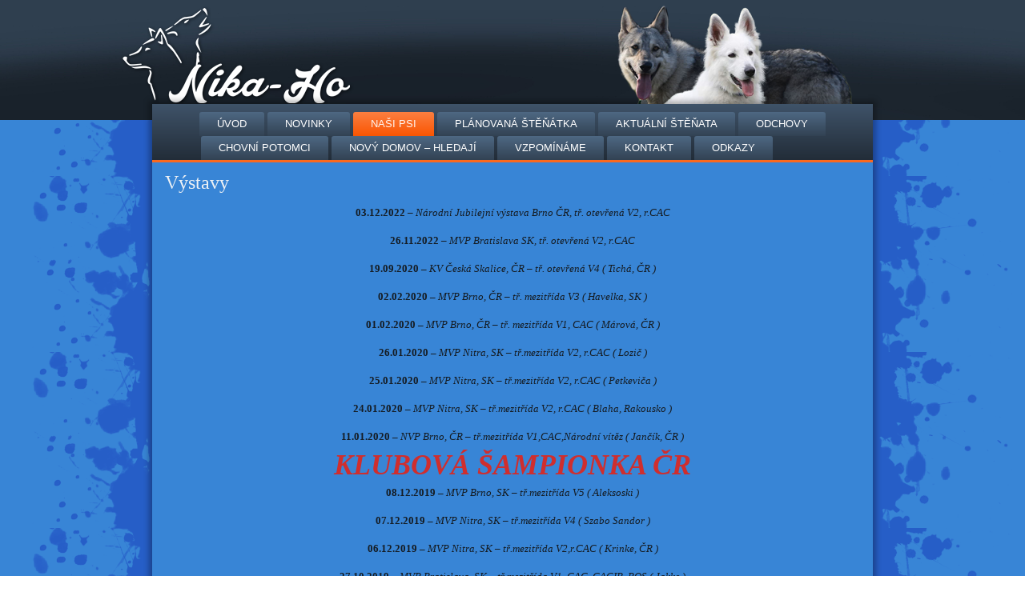

--- FILE ---
content_type: text/html; charset=UTF-8
request_url: http://www.nika-ho.cz/?page_id=724
body_size: 7259
content:
<!DOCTYPE html>
<html lang="cs">
<head>
<meta charset="UTF-8" />
<!-- Created by Artisteer v4.3.0.60745 -->
<meta name="viewport" content="initial-scale = 1.0, maximum-scale = 1.0, user-scalable = no, width = device-width" />
<!--[if lt IE 9]><script src="/html5.js"></script><![endif]-->

<link rel="stylesheet" href="http://www.nika-ho.cz/wp-content/themes/nikaho/style.css" media="screen" />
<link rel="pingback" href="http://www.nika-ho.cz/xmlrpc.php" />
<title>Výstavy &#8211; Chovatelská stanice Nika-ho</title>
<meta name='robots' content='max-image-preview:large' />
	<style>img:is([sizes="auto" i], [sizes^="auto," i]) { contain-intrinsic-size: 3000px 1500px }</style>
	<link rel="alternate" type="application/rss+xml" title="Chovatelská stanice Nika-ho &raquo; RSS zdroj" href="https://www.nika-ho.cz/?feed=rss2" />
<link rel="alternate" type="application/rss+xml" title="Chovatelská stanice Nika-ho &raquo; RSS komentářů" href="https://www.nika-ho.cz/?feed=comments-rss2" />
<script type="text/javascript">
/* <![CDATA[ */
window._wpemojiSettings = {"baseUrl":"https:\/\/s.w.org\/images\/core\/emoji\/16.0.1\/72x72\/","ext":".png","svgUrl":"https:\/\/s.w.org\/images\/core\/emoji\/16.0.1\/svg\/","svgExt":".svg","source":{"concatemoji":"http:\/\/www.nika-ho.cz\/wp-includes\/js\/wp-emoji-release.min.js?ver=6.8.3"}};
/*! This file is auto-generated */
!function(s,n){var o,i,e;function c(e){try{var t={supportTests:e,timestamp:(new Date).valueOf()};sessionStorage.setItem(o,JSON.stringify(t))}catch(e){}}function p(e,t,n){e.clearRect(0,0,e.canvas.width,e.canvas.height),e.fillText(t,0,0);var t=new Uint32Array(e.getImageData(0,0,e.canvas.width,e.canvas.height).data),a=(e.clearRect(0,0,e.canvas.width,e.canvas.height),e.fillText(n,0,0),new Uint32Array(e.getImageData(0,0,e.canvas.width,e.canvas.height).data));return t.every(function(e,t){return e===a[t]})}function u(e,t){e.clearRect(0,0,e.canvas.width,e.canvas.height),e.fillText(t,0,0);for(var n=e.getImageData(16,16,1,1),a=0;a<n.data.length;a++)if(0!==n.data[a])return!1;return!0}function f(e,t,n,a){switch(t){case"flag":return n(e,"\ud83c\udff3\ufe0f\u200d\u26a7\ufe0f","\ud83c\udff3\ufe0f\u200b\u26a7\ufe0f")?!1:!n(e,"\ud83c\udde8\ud83c\uddf6","\ud83c\udde8\u200b\ud83c\uddf6")&&!n(e,"\ud83c\udff4\udb40\udc67\udb40\udc62\udb40\udc65\udb40\udc6e\udb40\udc67\udb40\udc7f","\ud83c\udff4\u200b\udb40\udc67\u200b\udb40\udc62\u200b\udb40\udc65\u200b\udb40\udc6e\u200b\udb40\udc67\u200b\udb40\udc7f");case"emoji":return!a(e,"\ud83e\udedf")}return!1}function g(e,t,n,a){var r="undefined"!=typeof WorkerGlobalScope&&self instanceof WorkerGlobalScope?new OffscreenCanvas(300,150):s.createElement("canvas"),o=r.getContext("2d",{willReadFrequently:!0}),i=(o.textBaseline="top",o.font="600 32px Arial",{});return e.forEach(function(e){i[e]=t(o,e,n,a)}),i}function t(e){var t=s.createElement("script");t.src=e,t.defer=!0,s.head.appendChild(t)}"undefined"!=typeof Promise&&(o="wpEmojiSettingsSupports",i=["flag","emoji"],n.supports={everything:!0,everythingExceptFlag:!0},e=new Promise(function(e){s.addEventListener("DOMContentLoaded",e,{once:!0})}),new Promise(function(t){var n=function(){try{var e=JSON.parse(sessionStorage.getItem(o));if("object"==typeof e&&"number"==typeof e.timestamp&&(new Date).valueOf()<e.timestamp+604800&&"object"==typeof e.supportTests)return e.supportTests}catch(e){}return null}();if(!n){if("undefined"!=typeof Worker&&"undefined"!=typeof OffscreenCanvas&&"undefined"!=typeof URL&&URL.createObjectURL&&"undefined"!=typeof Blob)try{var e="postMessage("+g.toString()+"("+[JSON.stringify(i),f.toString(),p.toString(),u.toString()].join(",")+"));",a=new Blob([e],{type:"text/javascript"}),r=new Worker(URL.createObjectURL(a),{name:"wpTestEmojiSupports"});return void(r.onmessage=function(e){c(n=e.data),r.terminate(),t(n)})}catch(e){}c(n=g(i,f,p,u))}t(n)}).then(function(e){for(var t in e)n.supports[t]=e[t],n.supports.everything=n.supports.everything&&n.supports[t],"flag"!==t&&(n.supports.everythingExceptFlag=n.supports.everythingExceptFlag&&n.supports[t]);n.supports.everythingExceptFlag=n.supports.everythingExceptFlag&&!n.supports.flag,n.DOMReady=!1,n.readyCallback=function(){n.DOMReady=!0}}).then(function(){return e}).then(function(){var e;n.supports.everything||(n.readyCallback(),(e=n.source||{}).concatemoji?t(e.concatemoji):e.wpemoji&&e.twemoji&&(t(e.twemoji),t(e.wpemoji)))}))}((window,document),window._wpemojiSettings);
/* ]]> */
</script>
<style id='wp-emoji-styles-inline-css' type='text/css'>

	img.wp-smiley, img.emoji {
		display: inline !important;
		border: none !important;
		box-shadow: none !important;
		height: 1em !important;
		width: 1em !important;
		margin: 0 0.07em !important;
		vertical-align: -0.1em !important;
		background: none !important;
		padding: 0 !important;
	}
</style>
<link rel='stylesheet' id='wp-block-library-css' href='http://www.nika-ho.cz/wp-includes/css/dist/block-library/style.min.css?ver=6.8.3' type='text/css' media='all' />
<style id='classic-theme-styles-inline-css' type='text/css'>
/*! This file is auto-generated */
.wp-block-button__link{color:#fff;background-color:#32373c;border-radius:9999px;box-shadow:none;text-decoration:none;padding:calc(.667em + 2px) calc(1.333em + 2px);font-size:1.125em}.wp-block-file__button{background:#32373c;color:#fff;text-decoration:none}
</style>
<style id='global-styles-inline-css' type='text/css'>
:root{--wp--preset--aspect-ratio--square: 1;--wp--preset--aspect-ratio--4-3: 4/3;--wp--preset--aspect-ratio--3-4: 3/4;--wp--preset--aspect-ratio--3-2: 3/2;--wp--preset--aspect-ratio--2-3: 2/3;--wp--preset--aspect-ratio--16-9: 16/9;--wp--preset--aspect-ratio--9-16: 9/16;--wp--preset--color--black: #000000;--wp--preset--color--cyan-bluish-gray: #abb8c3;--wp--preset--color--white: #ffffff;--wp--preset--color--pale-pink: #f78da7;--wp--preset--color--vivid-red: #cf2e2e;--wp--preset--color--luminous-vivid-orange: #ff6900;--wp--preset--color--luminous-vivid-amber: #fcb900;--wp--preset--color--light-green-cyan: #7bdcb5;--wp--preset--color--vivid-green-cyan: #00d084;--wp--preset--color--pale-cyan-blue: #8ed1fc;--wp--preset--color--vivid-cyan-blue: #0693e3;--wp--preset--color--vivid-purple: #9b51e0;--wp--preset--gradient--vivid-cyan-blue-to-vivid-purple: linear-gradient(135deg,rgba(6,147,227,1) 0%,rgb(155,81,224) 100%);--wp--preset--gradient--light-green-cyan-to-vivid-green-cyan: linear-gradient(135deg,rgb(122,220,180) 0%,rgb(0,208,130) 100%);--wp--preset--gradient--luminous-vivid-amber-to-luminous-vivid-orange: linear-gradient(135deg,rgba(252,185,0,1) 0%,rgba(255,105,0,1) 100%);--wp--preset--gradient--luminous-vivid-orange-to-vivid-red: linear-gradient(135deg,rgba(255,105,0,1) 0%,rgb(207,46,46) 100%);--wp--preset--gradient--very-light-gray-to-cyan-bluish-gray: linear-gradient(135deg,rgb(238,238,238) 0%,rgb(169,184,195) 100%);--wp--preset--gradient--cool-to-warm-spectrum: linear-gradient(135deg,rgb(74,234,220) 0%,rgb(151,120,209) 20%,rgb(207,42,186) 40%,rgb(238,44,130) 60%,rgb(251,105,98) 80%,rgb(254,248,76) 100%);--wp--preset--gradient--blush-light-purple: linear-gradient(135deg,rgb(255,206,236) 0%,rgb(152,150,240) 100%);--wp--preset--gradient--blush-bordeaux: linear-gradient(135deg,rgb(254,205,165) 0%,rgb(254,45,45) 50%,rgb(107,0,62) 100%);--wp--preset--gradient--luminous-dusk: linear-gradient(135deg,rgb(255,203,112) 0%,rgb(199,81,192) 50%,rgb(65,88,208) 100%);--wp--preset--gradient--pale-ocean: linear-gradient(135deg,rgb(255,245,203) 0%,rgb(182,227,212) 50%,rgb(51,167,181) 100%);--wp--preset--gradient--electric-grass: linear-gradient(135deg,rgb(202,248,128) 0%,rgb(113,206,126) 100%);--wp--preset--gradient--midnight: linear-gradient(135deg,rgb(2,3,129) 0%,rgb(40,116,252) 100%);--wp--preset--font-size--small: 13px;--wp--preset--font-size--medium: 20px;--wp--preset--font-size--large: 36px;--wp--preset--font-size--x-large: 42px;--wp--preset--spacing--20: 0.44rem;--wp--preset--spacing--30: 0.67rem;--wp--preset--spacing--40: 1rem;--wp--preset--spacing--50: 1.5rem;--wp--preset--spacing--60: 2.25rem;--wp--preset--spacing--70: 3.38rem;--wp--preset--spacing--80: 5.06rem;--wp--preset--shadow--natural: 6px 6px 9px rgba(0, 0, 0, 0.2);--wp--preset--shadow--deep: 12px 12px 50px rgba(0, 0, 0, 0.4);--wp--preset--shadow--sharp: 6px 6px 0px rgba(0, 0, 0, 0.2);--wp--preset--shadow--outlined: 6px 6px 0px -3px rgba(255, 255, 255, 1), 6px 6px rgba(0, 0, 0, 1);--wp--preset--shadow--crisp: 6px 6px 0px rgba(0, 0, 0, 1);}:where(.is-layout-flex){gap: 0.5em;}:where(.is-layout-grid){gap: 0.5em;}body .is-layout-flex{display: flex;}.is-layout-flex{flex-wrap: wrap;align-items: center;}.is-layout-flex > :is(*, div){margin: 0;}body .is-layout-grid{display: grid;}.is-layout-grid > :is(*, div){margin: 0;}:where(.wp-block-columns.is-layout-flex){gap: 2em;}:where(.wp-block-columns.is-layout-grid){gap: 2em;}:where(.wp-block-post-template.is-layout-flex){gap: 1.25em;}:where(.wp-block-post-template.is-layout-grid){gap: 1.25em;}.has-black-color{color: var(--wp--preset--color--black) !important;}.has-cyan-bluish-gray-color{color: var(--wp--preset--color--cyan-bluish-gray) !important;}.has-white-color{color: var(--wp--preset--color--white) !important;}.has-pale-pink-color{color: var(--wp--preset--color--pale-pink) !important;}.has-vivid-red-color{color: var(--wp--preset--color--vivid-red) !important;}.has-luminous-vivid-orange-color{color: var(--wp--preset--color--luminous-vivid-orange) !important;}.has-luminous-vivid-amber-color{color: var(--wp--preset--color--luminous-vivid-amber) !important;}.has-light-green-cyan-color{color: var(--wp--preset--color--light-green-cyan) !important;}.has-vivid-green-cyan-color{color: var(--wp--preset--color--vivid-green-cyan) !important;}.has-pale-cyan-blue-color{color: var(--wp--preset--color--pale-cyan-blue) !important;}.has-vivid-cyan-blue-color{color: var(--wp--preset--color--vivid-cyan-blue) !important;}.has-vivid-purple-color{color: var(--wp--preset--color--vivid-purple) !important;}.has-black-background-color{background-color: var(--wp--preset--color--black) !important;}.has-cyan-bluish-gray-background-color{background-color: var(--wp--preset--color--cyan-bluish-gray) !important;}.has-white-background-color{background-color: var(--wp--preset--color--white) !important;}.has-pale-pink-background-color{background-color: var(--wp--preset--color--pale-pink) !important;}.has-vivid-red-background-color{background-color: var(--wp--preset--color--vivid-red) !important;}.has-luminous-vivid-orange-background-color{background-color: var(--wp--preset--color--luminous-vivid-orange) !important;}.has-luminous-vivid-amber-background-color{background-color: var(--wp--preset--color--luminous-vivid-amber) !important;}.has-light-green-cyan-background-color{background-color: var(--wp--preset--color--light-green-cyan) !important;}.has-vivid-green-cyan-background-color{background-color: var(--wp--preset--color--vivid-green-cyan) !important;}.has-pale-cyan-blue-background-color{background-color: var(--wp--preset--color--pale-cyan-blue) !important;}.has-vivid-cyan-blue-background-color{background-color: var(--wp--preset--color--vivid-cyan-blue) !important;}.has-vivid-purple-background-color{background-color: var(--wp--preset--color--vivid-purple) !important;}.has-black-border-color{border-color: var(--wp--preset--color--black) !important;}.has-cyan-bluish-gray-border-color{border-color: var(--wp--preset--color--cyan-bluish-gray) !important;}.has-white-border-color{border-color: var(--wp--preset--color--white) !important;}.has-pale-pink-border-color{border-color: var(--wp--preset--color--pale-pink) !important;}.has-vivid-red-border-color{border-color: var(--wp--preset--color--vivid-red) !important;}.has-luminous-vivid-orange-border-color{border-color: var(--wp--preset--color--luminous-vivid-orange) !important;}.has-luminous-vivid-amber-border-color{border-color: var(--wp--preset--color--luminous-vivid-amber) !important;}.has-light-green-cyan-border-color{border-color: var(--wp--preset--color--light-green-cyan) !important;}.has-vivid-green-cyan-border-color{border-color: var(--wp--preset--color--vivid-green-cyan) !important;}.has-pale-cyan-blue-border-color{border-color: var(--wp--preset--color--pale-cyan-blue) !important;}.has-vivid-cyan-blue-border-color{border-color: var(--wp--preset--color--vivid-cyan-blue) !important;}.has-vivid-purple-border-color{border-color: var(--wp--preset--color--vivid-purple) !important;}.has-vivid-cyan-blue-to-vivid-purple-gradient-background{background: var(--wp--preset--gradient--vivid-cyan-blue-to-vivid-purple) !important;}.has-light-green-cyan-to-vivid-green-cyan-gradient-background{background: var(--wp--preset--gradient--light-green-cyan-to-vivid-green-cyan) !important;}.has-luminous-vivid-amber-to-luminous-vivid-orange-gradient-background{background: var(--wp--preset--gradient--luminous-vivid-amber-to-luminous-vivid-orange) !important;}.has-luminous-vivid-orange-to-vivid-red-gradient-background{background: var(--wp--preset--gradient--luminous-vivid-orange-to-vivid-red) !important;}.has-very-light-gray-to-cyan-bluish-gray-gradient-background{background: var(--wp--preset--gradient--very-light-gray-to-cyan-bluish-gray) !important;}.has-cool-to-warm-spectrum-gradient-background{background: var(--wp--preset--gradient--cool-to-warm-spectrum) !important;}.has-blush-light-purple-gradient-background{background: var(--wp--preset--gradient--blush-light-purple) !important;}.has-blush-bordeaux-gradient-background{background: var(--wp--preset--gradient--blush-bordeaux) !important;}.has-luminous-dusk-gradient-background{background: var(--wp--preset--gradient--luminous-dusk) !important;}.has-pale-ocean-gradient-background{background: var(--wp--preset--gradient--pale-ocean) !important;}.has-electric-grass-gradient-background{background: var(--wp--preset--gradient--electric-grass) !important;}.has-midnight-gradient-background{background: var(--wp--preset--gradient--midnight) !important;}.has-small-font-size{font-size: var(--wp--preset--font-size--small) !important;}.has-medium-font-size{font-size: var(--wp--preset--font-size--medium) !important;}.has-large-font-size{font-size: var(--wp--preset--font-size--large) !important;}.has-x-large-font-size{font-size: var(--wp--preset--font-size--x-large) !important;}
:where(.wp-block-post-template.is-layout-flex){gap: 1.25em;}:where(.wp-block-post-template.is-layout-grid){gap: 1.25em;}
:where(.wp-block-columns.is-layout-flex){gap: 2em;}:where(.wp-block-columns.is-layout-grid){gap: 2em;}
:root :where(.wp-block-pullquote){font-size: 1.5em;line-height: 1.6;}
</style>
<link rel='stylesheet' id='simply-gallery-block-frontend-css' href='http://www.nika-ho.cz/wp-content/plugins/simply-gallery-block/blocks/pgc_sgb.min.style.css?ver=3.3.2' type='text/css' media='all' />
<link rel='stylesheet' id='pgc-simply-gallery-plugin-lightbox-style-css' href='http://www.nika-ho.cz/wp-content/plugins/simply-gallery-block/plugins/pgc_sgb_lightbox.min.style.css?ver=3.3.2' type='text/css' media='all' />
<!--[if lte IE 7]>
<link rel='stylesheet' id='style.ie7.css-css' href='http://www.nika-ho.cz/wp-content/themes/nikaho/style.ie7.css?ver=6.8.3' type='text/css' media='screen' />
<![endif]-->
<link rel='stylesheet' id='style.responsive.css-css' href='http://www.nika-ho.cz/wp-content/themes/nikaho/style.responsive.css?ver=6.8.3' type='text/css' media='all' />
<script type="text/javascript" src="http://www.nika-ho.cz/wp-content/themes/nikaho/jquery.js?ver=6.8.3" id="jquery-js"></script>
<script type="text/javascript" src="http://www.nika-ho.cz/wp-content/themes/nikaho/jquery-migrate-1.1.1.js?ver=6.8.3" id="jquery_migrate-js"></script>
<script type="text/javascript" src="http://www.nika-ho.cz/wp-content/themes/nikaho/script.js?ver=6.8.3" id="script.js-js"></script>
<script type="text/javascript" src="http://www.nika-ho.cz/wp-content/themes/nikaho/script.responsive.js?ver=6.8.3" id="script.responsive.js-js"></script>
<link rel="https://api.w.org/" href="https://www.nika-ho.cz/index.php?rest_route=/" /><link rel="alternate" title="JSON" type="application/json" href="https://www.nika-ho.cz/index.php?rest_route=/wp/v2/pages/724" /><link rel="EditURI" type="application/rsd+xml" title="RSD" href="https://www.nika-ho.cz/xmlrpc.php?rsd" />
<link rel="canonical" href="https://www.nika-ho.cz/?page_id=724" />
<link rel='shortlink' href='https://www.nika-ho.cz/?p=724' />
<link rel="alternate" title="oEmbed (JSON)" type="application/json+oembed" href="https://www.nika-ho.cz/index.php?rest_route=%2Foembed%2F1.0%2Fembed&#038;url=https%3A%2F%2Fwww.nika-ho.cz%2F%3Fpage_id%3D724" />
<link rel="alternate" title="oEmbed (XML)" type="text/xml+oembed" href="https://www.nika-ho.cz/index.php?rest_route=%2Foembed%2F1.0%2Fembed&#038;url=https%3A%2F%2Fwww.nika-ho.cz%2F%3Fpage_id%3D724&#038;format=xml" />
<noscript><style>.simply-gallery-amp{ display: block !important; }</style></noscript><noscript><style>.sgb-preloader{ display: none !important; }</style></noscript>


<link rel="icon" href="https://www.nika-ho.cz/wp-content/uploads/2025/07/cropped-1-32x32.png" sizes="32x32" />
<link rel="icon" href="https://www.nika-ho.cz/wp-content/uploads/2025/07/cropped-1-192x192.png" sizes="192x192" />
<link rel="apple-touch-icon" href="https://www.nika-ho.cz/wp-content/uploads/2025/07/cropped-1-180x180.png" />
<meta name="msapplication-TileImage" content="https://www.nika-ho.cz/wp-content/uploads/2025/07/cropped-1-270x270.png" />
	<!-- Fonts Plugin CSS - https://fontsplugin.com/ -->
	<style>
		:root {
--font-base: TimesNewRoman, Times New Roman, Times, Baskerville, Georgia, serif;
--font-headings: TimesNewRoman, Times New Roman, Times, Baskerville, Georgia, serif;
--font-input: TimesNewRoman, Times New Roman, Times, Baskerville, Georgia, serif;
}
body, #content, .entry-content, .post-content, .page-content, .post-excerpt, .entry-summary, .entry-excerpt, .widget-area, .widget, .sidebar, #sidebar, footer, .footer, #footer, .site-footer {
font-family: TimesNewRoman, Times New Roman, Times, Baskerville, Georgia, serif;
 }
#site-title, .site-title, #site-title a, .site-title a, .entry-title, .entry-title a, h1, h2, h3, h4, h5, h6, .widget-title, .elementor-heading-title {
font-family: TimesNewRoman, Times New Roman, Times, Baskerville, Georgia, serif;
 }
button, .button, input, select, textarea, .wp-block-button, .wp-block-button__link {
font-family: TimesNewRoman, Times New Roman, Times, Baskerville, Georgia, serif;
 }
#site-title, .site-title, #site-title a, .site-title a, #site-logo, #site-logo a, #logo, #logo a, .logo, .logo a, .wp-block-site-title, .wp-block-site-title a {
font-family: TimesNewRoman, Times New Roman, Times, Baskerville, Georgia, serif;
 }
#site-description, .site-description, #site-tagline, .site-tagline, .wp-block-site-tagline {
font-family: TimesNewRoman, Times New Roman, Times, Baskerville, Georgia, serif;
 }
.entry-content, .entry-content p, .post-content, .page-content, .post-excerpt, .entry-summary, .entry-excerpt, .excerpt, .excerpt p, .type-post p, .type-page p, .wp-block-post-content, .wp-block-post-excerpt, .elementor, .elementor p {
font-family: TimesNewRoman, Times New Roman, Times, Baskerville, Georgia, serif;
 }
.wp-block-post-title, .wp-block-post-title a, .entry-title, .entry-title a, .post-title, .post-title a, .page-title, .entry-content h1, #content h1, .type-post h1, .type-page h1, .elementor h1 {
font-family: TimesNewRoman, Times New Roman, Times, Baskerville, Georgia, serif;
font-style: normal;
font-weight: 300;
 }
.entry-content h2, .post-content h2, .page-content h2, #content h2, .type-post h2, .type-page h2, .elementor h2 {
font-family: TimesNewRoman, Times New Roman, Times, Baskerville, Georgia, serif;
 }
.entry-content h3, .post-content h3, .page-content h3, #content h3, .type-post h3, .type-page h3, .elementor h3 {
font-family: TimesNewRoman, Times New Roman, Times, Baskerville, Georgia, serif;
 }
.entry-content h4, .post-content h4, .page-content h4, #content h4, .type-post h4, .type-page h4, .elementor h4 {
font-family: TimesNewRoman, Times New Roman, Times, Baskerville, Georgia, serif;
 }
.entry-content h5, .post-content h5, .page-content h5, #content h5, .type-post h5, .type-page h5, .elementor h5 {
font-family: TimesNewRoman, Times New Roman, Times, Baskerville, Georgia, serif;
 }
.entry-content h6, .post-content h6, .page-content h6, #content h6, .type-post h6, .type-page h6, .elementor h6 {
font-family: TimesNewRoman, Times New Roman, Times, Baskerville, Georgia, serif;
 }
ul, ol, ul li, ol li, li {
font-family: TimesNewRoman, Times New Roman, Times, Baskerville, Georgia, serif;
 }
blockquote, .wp-block-quote, blockquote p, .wp-block-quote p {
font-family: TimesNewRoman, Times New Roman, Times, Baskerville, Georgia, serif;
 }
	</style>
	<!-- Fonts Plugin CSS -->
	</head>
<body class="wp-singular page-template-default page page-id-724 page-child parent-pageid-257 wp-theme-nikaho">

<div id="art-main">

<header class="art-header">

    <div class="art-shapes">
        <div class="art-object300465732"></div>
<div class="art-object1933977085"></div>
<div class="art-object320821732"></div>

            </div>






                        
                    
</header>

<div class="art-sheet clearfix">
<nav class="art-nav">
    
<ul class="art-hmenu menu-3">
	<li class="menu-item-203"><a title="Úvod" href="https://www.nika-ho.cz/">Úvod</a>
	</li>
	<li class="menu-item-4057"><a title="NOVINKY" href="https://www.nika-ho.cz/?page_id=4053">NOVINKY</a>
	<ul>
		<li class="menu-item-206"><a title="Akce 2025" href="https://www.nika-ho.cz/?page_id=165">Akce 2025</a>
		</li>
		<li class="menu-item-302"><a title="Archiv" href="https://www.nika-ho.cz/?page_id=287">Archiv</a>
		<ul>
			<li class="menu-item-4056"><a title="2024" href="https://www.nika-ho.cz/?page_id=3709">2024</a>
			</li>
			<li class="menu-item-2180"><a title="2023" href="https://www.nika-ho.cz/?page_id=2178">2023</a>
			</li>
			<li class="menu-item-1426"><a title="2022" href="https://www.nika-ho.cz/?page_id=1424">2022</a>
			</li>
			<li class="menu-item-999"><a title="2021" href="https://www.nika-ho.cz/?page_id=996">2021</a>
			</li>
			<li class="menu-item-532"><a title="2020" href="https://www.nika-ho.cz/?page_id=529">2020</a>
			</li>
			<li class="menu-item-303"><a title="2019" href="https://www.nika-ho.cz/?page_id=293">2019</a>
			</li>
			<li class="menu-item-205"><a title="2018" href="https://www.nika-ho.cz/?page_id=164">2018</a>
			</li>
			<li class="menu-item-207"><a title="2017" href="https://www.nika-ho.cz/?page_id=166">2017</a>
			</li>
			<li class="menu-item-208"><a title="2016" href="https://www.nika-ho.cz/?page_id=167">2016</a>
			</li>
		</ul>
		</li>
	</ul>
	</li>
	<li class="menu-item-212 active"><a title="Naši psi" href="https://www.nika-ho.cz/?page_id=171" class="active">Naši psi</a>
	<ul class="active">
		<li class="menu-item-214"><a title="Asta Lady Moravia Traj" href="https://www.nika-ho.cz/?page_id=173">Asta Lady Moravia Traj</a>
		<ul>
			<li class="menu-item-827"><a title="Výstavy" href="https://www.nika-ho.cz/?page_id=774">Výstavy</a>
			</li>
			<li class="menu-item-218"><a title="Video" href="https://www.nika-ho.cz/?page_id=177">Video</a>
			</li>
		</ul>
		</li>
		<li class="menu-item-305 active"><a title="Berta Nika-Ho" href="https://www.nika-ho.cz/?page_id=257" class="active">Berta Nika-Ho</a>
		<ul class="active">
			<li class="menu-item-730 active"><a title="Výstavy" href="https://www.nika-ho.cz/?page_id=724" class="active">Výstavy</a>
			</li>
		</ul>
		</li>
		<li class="menu-item-1420"><a title="Cia Chelsey Nika-Ho" href="https://www.nika-ho.cz/?page_id=1417">Cia Chelsey Nika-Ho</a>
		<ul>
			<li class="menu-item-1430"><a title="Výstavy" href="https://www.nika-ho.cz/?page_id=1428">Výstavy</a>
			</li>
		</ul>
		</li>
		<li class="menu-item-4384"><a title="Florijánka Nika-Ho" href="https://www.nika-ho.cz/?page_id=4069">Florijánka Nika-Ho</a>
		</li>
		<li class="menu-item-4385"><a title="Lina Dobrý duch" href="https://www.nika-ho.cz/?page_id=4067">Lina Dobrý duch</a>
		</li>
		<li class="menu-item-216"><a title="Guipagho Chato Miraja" href="https://www.nika-ho.cz/?page_id=175">Guipagho Chato Miraja</a>
		<ul>
			<li class="menu-item-905"><a title="Výstavy" href="https://www.nika-ho.cz/?page_id=864">Výstavy</a>
			</li>
			<li class="menu-item-221"><a title="Video" href="https://www.nika-ho.cz/?page_id=180">Video</a>
			</li>
		</ul>
		</li>
	</ul>
	</li>
	<li class="menu-item-2267"><a title="Plánovaná štěňátka" href="https://www.nika-ho.cz/?page_id=2260">Plánovaná štěňátka</a>
	</li>
	<li class="menu-item-4066"><a title="AKTUÁLNÍ ŠTĚŇATA" href="https://www.nika-ho.cz/?page_id=4063">AKTUÁLNÍ ŠTĚŇATA</a>
	</li>
	<li class="menu-item-209"><a title="Odchovy" href="https://www.nika-ho.cz/?page_id=168">Odchovy</a>
	<ul>
		<li class="menu-item-2396"><a title="Vrh – A" href="https://www.nika-ho.cz/?page_id=2255">Vrh – A</a>
		</li>
		<li class="menu-item-2504"><a title="Vrh – B" href="https://www.nika-ho.cz/?page_id=2257">Vrh – B</a>
		</li>
		<li class="menu-item-304"><a title="Vrh – C" href="https://www.nika-ho.cz/?page_id=250">Vrh – C</a>
		</li>
		<li class="menu-item-1427"><a title="Vrh – D" href="https://www.nika-ho.cz/?page_id=1421">Vrh – D</a>
		</li>
		<li class="menu-item-2266"><a title="Vrh – E" href="https://www.nika-ho.cz/?page_id=2264">Vrh – E</a>
		</li>
		<li class="menu-item-4062"><a title="Vrh – F" href="https://www.nika-ho.cz/?page_id=2655">Vrh – F</a>
		</li>
	</ul>
	</li>
	<li class="menu-item-2686"><a title="Chovní potomci" href="https://www.nika-ho.cz/?page_id=171">Chovní potomci</a>
	</li>
	<li class="menu-item-1968"><a title="Nový domov – hledají" href="https://www.nika-ho.cz/?page_id=1960">Nový domov – hledají</a>
	</li>
	<li class="menu-item-1004"><a title="VZPOMÍNÁME" href="https://www.nika-ho.cz/?page_id=1002">VZPOMÍNÁME</a>
	<ul>
		<li class="menu-item-213"><a title="Lars la Blankpapilio „Harppy“" href="https://www.nika-ho.cz/?page_id=172">Lars la Blankpapilio „Harppy“</a>
		<ul>
			<li class="menu-item-850"><a title="Výstavy" href="https://www.nika-ho.cz/?page_id=843">Výstavy</a>
			</li>
			<li class="menu-item-219"><a title="Video" href="https://www.nika-ho.cz/?page_id=178">Video</a>
			</li>
		</ul>
		</li>
		<li class="menu-item-215"><a title="Ozzy Dodger of Kim´s Dream" href="https://www.nika-ho.cz/?page_id=174">Ozzy Dodger of Kim´s Dream</a>
		<ul>
			<li class="menu-item-220"><a title="Video" href="https://www.nika-ho.cz/?page_id=179">Video</a>
			</li>
		</ul>
		</li>
	</ul>
	</li>
	<li class="menu-item-222"><a title="Kontakt" href="https://www.nika-ho.cz/?page_id=181">Kontakt</a>
	</li>
	<li class="menu-item-223"><a title="Odkazy" href="https://www.nika-ho.cz/?page_id=182">Odkazy</a>
	</li>
</ul>
 
    </nav><div class="art-layout-wrapper">
                <div class="art-content-layout">
                    <div class="art-content-layout-row">
                        <div class="art-layout-cell art-content">

							<article id="post-724"  class="art-post art-article  post-724 page type-page status-publish hentry" style="">
                                <h1 class="art-postheader entry-title">Výstavy</h1>                                                                                <div class="art-postcontent clearfix">
<p><strong>03.12.2022</strong> &#8211; <em>Národní Jubilejní výstava Brno ČR, tř. otevřená V2, r.CAC</em></p>



<p><strong>26.11.2022</strong> &#8211; <em>MVP Bratislava SK, tř. otevřená V2, r.CAC</em> </p>



<p><strong>19.09.2020 &#8211;</strong> <em>KV Česká Skalice, ČR &#8211; tř. otevřená V4 ( Tichá, ČR )</em></p>



<p><strong>02.02.2020&nbsp;&#8211;</strong> <em>MVP&nbsp;Brno,&nbsp;ČR&nbsp;&#8211;&nbsp;tř.&nbsp;mezitřída&nbsp;V3&nbsp;(&nbsp;Havelka,&nbsp;SK&nbsp;)</em></p>



<p><strong>01.02.2020&nbsp;&#8211;&nbsp;</strong><em>MVP Brno, ČR &#8211; tř. mezitřída V1, CAC ( Márová, ČR )</em></p>



<p><strong>26.01.2020 &#8211;</strong>  <em>MVP Nitra, SK &#8211; tř.mezitřída V2, r.CAC ( Lozič )</em></p>



<p><strong>25.01.2020 &#8211; </strong><em>MVP Nitra, SK &#8211; tř.mezitřída V2, r.CAC ( Petkeviča )</em></p>



<p><strong>24.01.2020 &#8211;</strong> <em>MVP Nitra, SK &#8211; tř.mezitřída V2, r.CAC ( Blaha, Rakousko )</em></p>



<p><strong>11.01.2020 &#8211; </strong><em>NVP Brno, ČR &#8211; tř.mezitřída V1,CAC,Národní vítěz ( Jančík, ČR )</em></p>



<p class="has-text-align-center has-vivid-red-color has-text-color has-large-font-size"><strong><em>KLUBOVÁ ŠAMPIONKA ČR</em></strong></p>



<p><strong>08.12.2019 &#8211;</strong> <em>MVP Brno, SK &#8211; tř.mezitřída V5 ( Aleksoski )</em></p>



<p><strong>07.12.2019 &#8211;</strong> <em>MVP Nitra, SK &#8211; tř.mezitřída V4 ( Szabo Sandor )</em></p>



<p><strong>06.12.2019 &#8211; </strong><em>MVP Nitra, SK &#8211; tř.mezitřída V2,r.CAC ( Krinke, ČR )</em></p>



<p><strong>27.10.2019 &#8211; </strong><em>MVP Bratislava, SK &#8211; tř.mezitřída V1, CAC, CACIB, BOS ( Jakke )</em></p>



<p><strong>07.09.2019 &#8211;</strong> <em>NVP Olomouc, ČR -tř.mladých V2 ( Kochan, PL )</em></p>



<p><strong>09.06.2019 &#8211; </strong><em>MVP Nitra, SK &#8211; tř.mladých V2 ( Ramoyski )</em></p>



<p><strong>06.04.2019 &#8211; </strong><em>NVP Ostrava, ČR &#8211; tř. mladých V1, CAJC, BOJ, BOB ( Piskay, SK )</em></p>



<p><strong>24.02.2019 &#8211;</strong> <em>NVP Bratislava, SK &#8211; tř.mladých V2</em></p>



<p><strong>12.01.2019 &#8211; </strong><em>NVP Brno, ČR &#8211; tř.dorost VN1 ( Piskay, SK )</em></p>



<p><strong>08.12.2018 &#8211;</strong> <em>MVP Nitra, SK &#8211; tř.dorost VN1 ( Robak )</em></p>



<p></p>
</div>


</article>
	
			

                        </div>
                    </div>
                </div>
            </div>
    </div>
<footer class="art-footer">
  <div class="art-footer-inner"><div class="art-footer-text">
  
<p>Copyright © 2018. All Rights Reserved.<br /></p><p><span style="color: rgb(105, 134, 165);"><a href="http://www.nika-ho.cz/wp-login.php" style="color: rgb(131, 155, 180); ">Přihlášení</a></span><br /></p>
  

</div>
</div>
</footer>

</div>


<div id="wp-footer">
	<script type="text/javascript" src="http://www.nika-ho.cz/wp-includes/js/comment-reply.min.js?ver=6.8.3" id="comment-reply-js" async="async" data-wp-strategy="async"></script>
<script type="text/javascript" id="pgc-simply-gallery-plugin-lightbox-script-js-extra">
/* <![CDATA[ */
var PGC_SGB_LIGHTBOX = {"lightboxPreset":null,"postType":"page","lightboxSettigs":""};
/* ]]> */
</script>
<script type="text/javascript" src="http://www.nika-ho.cz/wp-content/plugins/simply-gallery-block/plugins/pgc_sgb_lightbox.min.js?ver=3.3.2" id="pgc-simply-gallery-plugin-lightbox-script-js"></script>
	<!-- 59 queries. 0,345 seconds. -->
</div>
</body>
</html>

